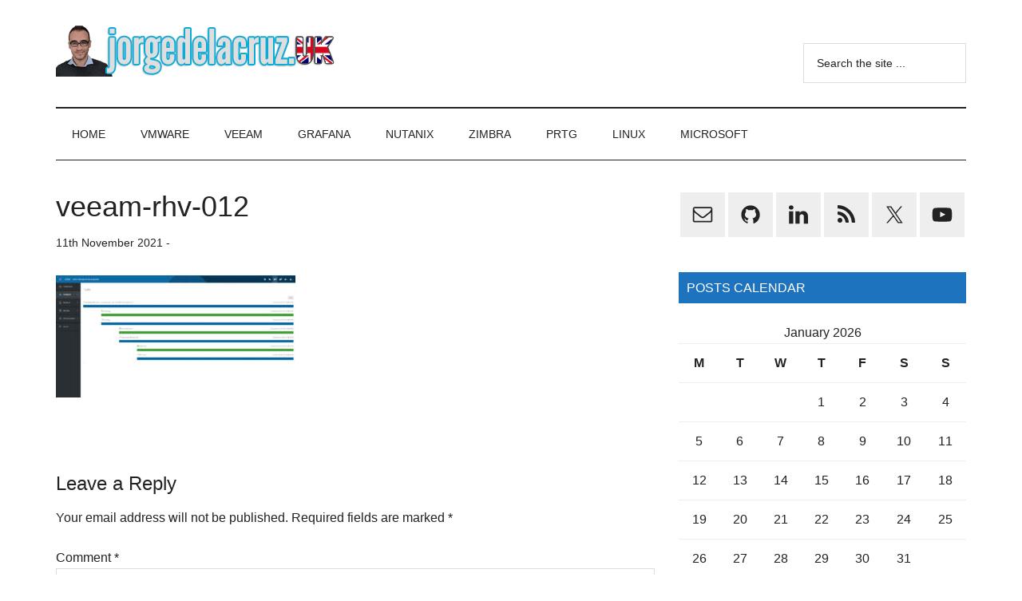

--- FILE ---
content_type: text/html; charset=UTF-8
request_url: https://jorgedelacruz.uk/2021/11/11/veeam-veeam-backup-for-red-hat-virtualization-quick-overview-download-deploy-and-configuration/veeam-rhv-012/
body_size: 13835
content:
<!DOCTYPE html>
<html lang="en-GB">
<head ><style>img.lazy{min-height:1px}</style><link href="https://jorgedelacruz.uk/wp-content/plugins/w3-total-cache/pub/js/lazyload.min.js" as="script">
<meta charset="UTF-8" />
<meta name="viewport" content="width=device-width, initial-scale=1" />
<meta name='robots' content='index, follow, max-image-preview:large, max-snippet:-1, max-video-preview:-1' />

	<!-- This site is optimized with the Yoast SEO plugin v26.8 - https://yoast.com/product/yoast-seo-wordpress/ -->
	<title>veeam-rhv-012 - The Blog of Jorge de la Cruz</title>
	<link rel="canonical" href="https://jorgedelacruz.uk/2021/11/11/veeam-veeam-backup-for-red-hat-virtualization-quick-overview-download-deploy-and-configuration/veeam-rhv-012/" />
	<meta property="og:locale" content="en_GB" />
	<meta property="og:type" content="article" />
	<meta property="og:title" content="veeam-rhv-012 - The Blog of Jorge de la Cruz" />
	<meta property="og:url" content="https://jorgedelacruz.uk/2021/11/11/veeam-veeam-backup-for-red-hat-virtualization-quick-overview-download-deploy-and-configuration/veeam-rhv-012/" />
	<meta property="og:site_name" content="The Blog of Jorge de la Cruz" />
	<meta property="og:image" content="https://jorgedelacruz.uk/2021/11/11/veeam-veeam-backup-for-red-hat-virtualization-quick-overview-download-deploy-and-configuration/veeam-rhv-012" />
	<meta property="og:image:width" content="1148" />
	<meta property="og:image:height" content="586" />
	<meta property="og:image:type" content="image/jpeg" />
	<meta name="twitter:card" content="summary_large_image" />
	<script type="application/ld+json" class="yoast-schema-graph">{"@context":"https://schema.org","@graph":[{"@type":"WebPage","@id":"https://jorgedelacruz.uk/2021/11/11/veeam-veeam-backup-for-red-hat-virtualization-quick-overview-download-deploy-and-configuration/veeam-rhv-012/","url":"https://jorgedelacruz.uk/2021/11/11/veeam-veeam-backup-for-red-hat-virtualization-quick-overview-download-deploy-and-configuration/veeam-rhv-012/","name":"veeam-rhv-012 - The Blog of Jorge de la Cruz","isPartOf":{"@id":"https://jorgedelacruz.uk/#website"},"primaryImageOfPage":{"@id":"https://jorgedelacruz.uk/2021/11/11/veeam-veeam-backup-for-red-hat-virtualization-quick-overview-download-deploy-and-configuration/veeam-rhv-012/#primaryimage"},"image":{"@id":"https://jorgedelacruz.uk/2021/11/11/veeam-veeam-backup-for-red-hat-virtualization-quick-overview-download-deploy-and-configuration/veeam-rhv-012/#primaryimage"},"thumbnailUrl":"https://jorgedelacruz.uk/wp-content/uploads/2021/11/veeam-rhv-012.jpg","datePublished":"2021-11-11T12:11:01+00:00","breadcrumb":{"@id":"https://jorgedelacruz.uk/2021/11/11/veeam-veeam-backup-for-red-hat-virtualization-quick-overview-download-deploy-and-configuration/veeam-rhv-012/#breadcrumb"},"inLanguage":"en-GB","potentialAction":[{"@type":"ReadAction","target":["https://jorgedelacruz.uk/2021/11/11/veeam-veeam-backup-for-red-hat-virtualization-quick-overview-download-deploy-and-configuration/veeam-rhv-012/"]}]},{"@type":"ImageObject","inLanguage":"en-GB","@id":"https://jorgedelacruz.uk/2021/11/11/veeam-veeam-backup-for-red-hat-virtualization-quick-overview-download-deploy-and-configuration/veeam-rhv-012/#primaryimage","url":"https://jorgedelacruz.uk/wp-content/uploads/2021/11/veeam-rhv-012.jpg","contentUrl":"https://jorgedelacruz.uk/wp-content/uploads/2021/11/veeam-rhv-012.jpg","width":1148,"height":586},{"@type":"BreadcrumbList","@id":"https://jorgedelacruz.uk/2021/11/11/veeam-veeam-backup-for-red-hat-virtualization-quick-overview-download-deploy-and-configuration/veeam-rhv-012/#breadcrumb","itemListElement":[{"@type":"ListItem","position":1,"name":"Home","item":"https://jorgedelacruz.uk/"},{"@type":"ListItem","position":2,"name":"Veeam: Veeam Backup for Red Hat Virtualization &#8211; Quick Overview, Download, Deploy, and Configuration","item":"https://jorgedelacruz.uk/2021/11/11/veeam-veeam-backup-for-red-hat-virtualization-quick-overview-download-deploy-and-configuration/"},{"@type":"ListItem","position":3,"name":"veeam-rhv-012"}]},{"@type":"WebSite","@id":"https://jorgedelacruz.uk/#website","url":"https://jorgedelacruz.uk/","name":"The Blog of Jorge de la Cruz","description":"Everything about VMware, Veeam, InfluxData, Grafana, Zimbra, etc.","publisher":{"@id":"https://jorgedelacruz.uk/#organization"},"potentialAction":[{"@type":"SearchAction","target":{"@type":"EntryPoint","urlTemplate":"https://jorgedelacruz.uk/?s={search_term_string}"},"query-input":{"@type":"PropertyValueSpecification","valueRequired":true,"valueName":"search_term_string"}}],"inLanguage":"en-GB"},{"@type":"Organization","@id":"https://jorgedelacruz.uk/#organization","name":"The Blog of Jorge de la Cruz","url":"https://jorgedelacruz.uk/","logo":{"@type":"ImageObject","inLanguage":"en-GB","@id":"https://jorgedelacruz.uk/#/schema/logo/image/","url":"https://jorgedelacruz.uk/wp-content/uploads/2018/06/jorgeukbanner4.png","contentUrl":"https://jorgedelacruz.uk/wp-content/uploads/2018/06/jorgeukbanner4.png","width":354,"height":66,"caption":"The Blog of Jorge de la Cruz"},"image":{"@id":"https://jorgedelacruz.uk/#/schema/logo/image/"}}]}</script>
	<!-- / Yoast SEO plugin. -->


<link rel='dns-prefetch' href='//stats.wp.com' />
<link rel='dns-prefetch' href='//www.jorgedelacruz.uk' />
<link rel='dns-prefetch' href='//www.googletagmanager.com' />
<link rel="alternate" type="application/rss+xml" title="The Blog of Jorge de la Cruz &raquo; Feed" href="https://jorgedelacruz.uk/feed/" />
<link rel="alternate" type="application/rss+xml" title="The Blog of Jorge de la Cruz &raquo; Comments Feed" href="https://jorgedelacruz.uk/comments/feed/" />
<link rel="alternate" type="application/rss+xml" title="The Blog of Jorge de la Cruz &raquo; veeam-rhv-012 Comments Feed" href="https://jorgedelacruz.uk/2021/11/11/veeam-veeam-backup-for-red-hat-virtualization-quick-overview-download-deploy-and-configuration/veeam-rhv-012/feed/" />
<link rel="alternate" title="oEmbed (JSON)" type="application/json+oembed" href="https://jorgedelacruz.uk/wp-json/oembed/1.0/embed?url=https%3A%2F%2Fjorgedelacruz.uk%2F2021%2F11%2F11%2Fveeam-veeam-backup-for-red-hat-virtualization-quick-overview-download-deploy-and-configuration%2Fveeam-rhv-012%2F" />
<link rel="alternate" title="oEmbed (XML)" type="text/xml+oembed" href="https://jorgedelacruz.uk/wp-json/oembed/1.0/embed?url=https%3A%2F%2Fjorgedelacruz.uk%2F2021%2F11%2F11%2Fveeam-veeam-backup-for-red-hat-virtualization-quick-overview-download-deploy-and-configuration%2Fveeam-rhv-012%2F&#038;format=xml" />
<style id='wp-img-auto-sizes-contain-inline-css'>
img:is([sizes=auto i],[sizes^="auto," i]){contain-intrinsic-size:3000px 1500px}
/*# sourceURL=wp-img-auto-sizes-contain-inline-css */
</style>
<link rel='stylesheet' id='genesis-blocks-style-css-css' href='https://jorgedelacruz.uk/wp-content/plugins/genesis-blocks/dist/style-blocks.build.css?ver=1765546904' media='all' />
<link rel='stylesheet' id='magazine-pro-css' href='https://jorgedelacruz.uk/wp-content/themes/magazine-pro/style.css?ver=3.7.0' media='all' />
<style id='magazine-pro-inline-css'>


		button:focus,
		button:hover,
		input[type="button"]:focus,
		input[type="button"]:hover,
		input[type="reset"]:focus,
		input[type="reset"]:hover,
		input[type="submit"]:focus,
		input[type="submit"]:hover,
		.archive-pagination li a:focus,
		.archive-pagination li a:hover,
		.archive-pagination li.active a,
		.button:focus,
		.button:hover,
		.entry-content .button:focus,
		.entry-content .button:hover,
		.sidebar .tagcloud a:focus,
		.sidebar .tagcloud a:hover,
		.sidebar .widget a.button:focus,
		.sidebar .widget a.button:hover,
		.site-container div.wpforms-container-full .wpforms-form input[type="submit"]:focus,
		.site-container div.wpforms-container-full .wpforms-form input[type="submit"]:hover,
		.site-container div.wpforms-container-full .wpforms-form button[type="submit"]:focus,
		.site-container div.wpforms-container-full .wpforms-form button[type="submit"]:hover,
		.widget-area .enews-widget input[type="submit"] {
			background-color: #1e73be;
			color: #ffffff;
		}

		

		a,
		.entry-title a:focus,
		.entry-title a:hover,
		.nav-secondary .genesis-nav-menu a:focus,
		.nav-secondary .genesis-nav-menu a:hover,
		.nav-secondary .genesis-nav-menu .current-menu-item > a,
		.nav-secondary .genesis-nav-menu .sub-menu .current-menu-item > a:focus,
		.nav-secondary .genesis-nav-menu .sub-menu .current-menu-item > a:hover {
			color: #1e73be;
		}
		
		.custom-logo-link,
		.wp-custom-logo .title-area {
			max-width: 380px;
		}

		.wp-custom-logo .header-widget-area {
			max-width: calc(99% - 380px);
		}
		
/*# sourceURL=magazine-pro-inline-css */
</style>
<style id='wp-emoji-styles-inline-css'>

	img.wp-smiley, img.emoji {
		display: inline !important;
		border: none !important;
		box-shadow: none !important;
		height: 1em !important;
		width: 1em !important;
		margin: 0 0.07em !important;
		vertical-align: -0.1em !important;
		background: none !important;
		padding: 0 !important;
	}
/*# sourceURL=wp-emoji-styles-inline-css */
</style>
<style id='wp-block-library-inline-css'>
:root{--wp-block-synced-color:#7a00df;--wp-block-synced-color--rgb:122,0,223;--wp-bound-block-color:var(--wp-block-synced-color);--wp-editor-canvas-background:#ddd;--wp-admin-theme-color:#007cba;--wp-admin-theme-color--rgb:0,124,186;--wp-admin-theme-color-darker-10:#006ba1;--wp-admin-theme-color-darker-10--rgb:0,107,160.5;--wp-admin-theme-color-darker-20:#005a87;--wp-admin-theme-color-darker-20--rgb:0,90,135;--wp-admin-border-width-focus:2px}@media (min-resolution:192dpi){:root{--wp-admin-border-width-focus:1.5px}}.wp-element-button{cursor:pointer}:root .has-very-light-gray-background-color{background-color:#eee}:root .has-very-dark-gray-background-color{background-color:#313131}:root .has-very-light-gray-color{color:#eee}:root .has-very-dark-gray-color{color:#313131}:root .has-vivid-green-cyan-to-vivid-cyan-blue-gradient-background{background:linear-gradient(135deg,#00d084,#0693e3)}:root .has-purple-crush-gradient-background{background:linear-gradient(135deg,#34e2e4,#4721fb 50%,#ab1dfe)}:root .has-hazy-dawn-gradient-background{background:linear-gradient(135deg,#faaca8,#dad0ec)}:root .has-subdued-olive-gradient-background{background:linear-gradient(135deg,#fafae1,#67a671)}:root .has-atomic-cream-gradient-background{background:linear-gradient(135deg,#fdd79a,#004a59)}:root .has-nightshade-gradient-background{background:linear-gradient(135deg,#330968,#31cdcf)}:root .has-midnight-gradient-background{background:linear-gradient(135deg,#020381,#2874fc)}:root{--wp--preset--font-size--normal:16px;--wp--preset--font-size--huge:42px}.has-regular-font-size{font-size:1em}.has-larger-font-size{font-size:2.625em}.has-normal-font-size{font-size:var(--wp--preset--font-size--normal)}.has-huge-font-size{font-size:var(--wp--preset--font-size--huge)}.has-text-align-center{text-align:center}.has-text-align-left{text-align:left}.has-text-align-right{text-align:right}.has-fit-text{white-space:nowrap!important}#end-resizable-editor-section{display:none}.aligncenter{clear:both}.items-justified-left{justify-content:flex-start}.items-justified-center{justify-content:center}.items-justified-right{justify-content:flex-end}.items-justified-space-between{justify-content:space-between}.screen-reader-text{border:0;clip-path:inset(50%);height:1px;margin:-1px;overflow:hidden;padding:0;position:absolute;width:1px;word-wrap:normal!important}.screen-reader-text:focus{background-color:#ddd;clip-path:none;color:#444;display:block;font-size:1em;height:auto;left:5px;line-height:normal;padding:15px 23px 14px;text-decoration:none;top:5px;width:auto;z-index:100000}html :where(.has-border-color){border-style:solid}html :where([style*=border-top-color]){border-top-style:solid}html :where([style*=border-right-color]){border-right-style:solid}html :where([style*=border-bottom-color]){border-bottom-style:solid}html :where([style*=border-left-color]){border-left-style:solid}html :where([style*=border-width]){border-style:solid}html :where([style*=border-top-width]){border-top-style:solid}html :where([style*=border-right-width]){border-right-style:solid}html :where([style*=border-bottom-width]){border-bottom-style:solid}html :where([style*=border-left-width]){border-left-style:solid}html :where(img[class*=wp-image-]){height:auto;max-width:100%}:where(figure){margin:0 0 1em}html :where(.is-position-sticky){--wp-admin--admin-bar--position-offset:var(--wp-admin--admin-bar--height,0px)}@media screen and (max-width:600px){html :where(.is-position-sticky){--wp-admin--admin-bar--position-offset:0px}}

/*# sourceURL=wp-block-library-inline-css */
</style><style id='global-styles-inline-css'>
:root{--wp--preset--aspect-ratio--square: 1;--wp--preset--aspect-ratio--4-3: 4/3;--wp--preset--aspect-ratio--3-4: 3/4;--wp--preset--aspect-ratio--3-2: 3/2;--wp--preset--aspect-ratio--2-3: 2/3;--wp--preset--aspect-ratio--16-9: 16/9;--wp--preset--aspect-ratio--9-16: 9/16;--wp--preset--color--black: #000000;--wp--preset--color--cyan-bluish-gray: #abb8c3;--wp--preset--color--white: #ffffff;--wp--preset--color--pale-pink: #f78da7;--wp--preset--color--vivid-red: #cf2e2e;--wp--preset--color--luminous-vivid-orange: #ff6900;--wp--preset--color--luminous-vivid-amber: #fcb900;--wp--preset--color--light-green-cyan: #7bdcb5;--wp--preset--color--vivid-green-cyan: #00d084;--wp--preset--color--pale-cyan-blue: #8ed1fc;--wp--preset--color--vivid-cyan-blue: #0693e3;--wp--preset--color--vivid-purple: #9b51e0;--wp--preset--color--theme-primary: #1e73be;--wp--preset--color--theme-secondary: #1e73be;--wp--preset--gradient--vivid-cyan-blue-to-vivid-purple: linear-gradient(135deg,rgb(6,147,227) 0%,rgb(155,81,224) 100%);--wp--preset--gradient--light-green-cyan-to-vivid-green-cyan: linear-gradient(135deg,rgb(122,220,180) 0%,rgb(0,208,130) 100%);--wp--preset--gradient--luminous-vivid-amber-to-luminous-vivid-orange: linear-gradient(135deg,rgb(252,185,0) 0%,rgb(255,105,0) 100%);--wp--preset--gradient--luminous-vivid-orange-to-vivid-red: linear-gradient(135deg,rgb(255,105,0) 0%,rgb(207,46,46) 100%);--wp--preset--gradient--very-light-gray-to-cyan-bluish-gray: linear-gradient(135deg,rgb(238,238,238) 0%,rgb(169,184,195) 100%);--wp--preset--gradient--cool-to-warm-spectrum: linear-gradient(135deg,rgb(74,234,220) 0%,rgb(151,120,209) 20%,rgb(207,42,186) 40%,rgb(238,44,130) 60%,rgb(251,105,98) 80%,rgb(254,248,76) 100%);--wp--preset--gradient--blush-light-purple: linear-gradient(135deg,rgb(255,206,236) 0%,rgb(152,150,240) 100%);--wp--preset--gradient--blush-bordeaux: linear-gradient(135deg,rgb(254,205,165) 0%,rgb(254,45,45) 50%,rgb(107,0,62) 100%);--wp--preset--gradient--luminous-dusk: linear-gradient(135deg,rgb(255,203,112) 0%,rgb(199,81,192) 50%,rgb(65,88,208) 100%);--wp--preset--gradient--pale-ocean: linear-gradient(135deg,rgb(255,245,203) 0%,rgb(182,227,212) 50%,rgb(51,167,181) 100%);--wp--preset--gradient--electric-grass: linear-gradient(135deg,rgb(202,248,128) 0%,rgb(113,206,126) 100%);--wp--preset--gradient--midnight: linear-gradient(135deg,rgb(2,3,129) 0%,rgb(40,116,252) 100%);--wp--preset--font-size--small: 12px;--wp--preset--font-size--medium: 20px;--wp--preset--font-size--large: 20px;--wp--preset--font-size--x-large: 42px;--wp--preset--font-size--normal: 16px;--wp--preset--font-size--larger: 24px;--wp--preset--spacing--20: 0.44rem;--wp--preset--spacing--30: 0.67rem;--wp--preset--spacing--40: 1rem;--wp--preset--spacing--50: 1.5rem;--wp--preset--spacing--60: 2.25rem;--wp--preset--spacing--70: 3.38rem;--wp--preset--spacing--80: 5.06rem;--wp--preset--shadow--natural: 6px 6px 9px rgba(0, 0, 0, 0.2);--wp--preset--shadow--deep: 12px 12px 50px rgba(0, 0, 0, 0.4);--wp--preset--shadow--sharp: 6px 6px 0px rgba(0, 0, 0, 0.2);--wp--preset--shadow--outlined: 6px 6px 0px -3px rgb(255, 255, 255), 6px 6px rgb(0, 0, 0);--wp--preset--shadow--crisp: 6px 6px 0px rgb(0, 0, 0);}:where(.is-layout-flex){gap: 0.5em;}:where(.is-layout-grid){gap: 0.5em;}body .is-layout-flex{display: flex;}.is-layout-flex{flex-wrap: wrap;align-items: center;}.is-layout-flex > :is(*, div){margin: 0;}body .is-layout-grid{display: grid;}.is-layout-grid > :is(*, div){margin: 0;}:where(.wp-block-columns.is-layout-flex){gap: 2em;}:where(.wp-block-columns.is-layout-grid){gap: 2em;}:where(.wp-block-post-template.is-layout-flex){gap: 1.25em;}:where(.wp-block-post-template.is-layout-grid){gap: 1.25em;}.has-black-color{color: var(--wp--preset--color--black) !important;}.has-cyan-bluish-gray-color{color: var(--wp--preset--color--cyan-bluish-gray) !important;}.has-white-color{color: var(--wp--preset--color--white) !important;}.has-pale-pink-color{color: var(--wp--preset--color--pale-pink) !important;}.has-vivid-red-color{color: var(--wp--preset--color--vivid-red) !important;}.has-luminous-vivid-orange-color{color: var(--wp--preset--color--luminous-vivid-orange) !important;}.has-luminous-vivid-amber-color{color: var(--wp--preset--color--luminous-vivid-amber) !important;}.has-light-green-cyan-color{color: var(--wp--preset--color--light-green-cyan) !important;}.has-vivid-green-cyan-color{color: var(--wp--preset--color--vivid-green-cyan) !important;}.has-pale-cyan-blue-color{color: var(--wp--preset--color--pale-cyan-blue) !important;}.has-vivid-cyan-blue-color{color: var(--wp--preset--color--vivid-cyan-blue) !important;}.has-vivid-purple-color{color: var(--wp--preset--color--vivid-purple) !important;}.has-black-background-color{background-color: var(--wp--preset--color--black) !important;}.has-cyan-bluish-gray-background-color{background-color: var(--wp--preset--color--cyan-bluish-gray) !important;}.has-white-background-color{background-color: var(--wp--preset--color--white) !important;}.has-pale-pink-background-color{background-color: var(--wp--preset--color--pale-pink) !important;}.has-vivid-red-background-color{background-color: var(--wp--preset--color--vivid-red) !important;}.has-luminous-vivid-orange-background-color{background-color: var(--wp--preset--color--luminous-vivid-orange) !important;}.has-luminous-vivid-amber-background-color{background-color: var(--wp--preset--color--luminous-vivid-amber) !important;}.has-light-green-cyan-background-color{background-color: var(--wp--preset--color--light-green-cyan) !important;}.has-vivid-green-cyan-background-color{background-color: var(--wp--preset--color--vivid-green-cyan) !important;}.has-pale-cyan-blue-background-color{background-color: var(--wp--preset--color--pale-cyan-blue) !important;}.has-vivid-cyan-blue-background-color{background-color: var(--wp--preset--color--vivid-cyan-blue) !important;}.has-vivid-purple-background-color{background-color: var(--wp--preset--color--vivid-purple) !important;}.has-black-border-color{border-color: var(--wp--preset--color--black) !important;}.has-cyan-bluish-gray-border-color{border-color: var(--wp--preset--color--cyan-bluish-gray) !important;}.has-white-border-color{border-color: var(--wp--preset--color--white) !important;}.has-pale-pink-border-color{border-color: var(--wp--preset--color--pale-pink) !important;}.has-vivid-red-border-color{border-color: var(--wp--preset--color--vivid-red) !important;}.has-luminous-vivid-orange-border-color{border-color: var(--wp--preset--color--luminous-vivid-orange) !important;}.has-luminous-vivid-amber-border-color{border-color: var(--wp--preset--color--luminous-vivid-amber) !important;}.has-light-green-cyan-border-color{border-color: var(--wp--preset--color--light-green-cyan) !important;}.has-vivid-green-cyan-border-color{border-color: var(--wp--preset--color--vivid-green-cyan) !important;}.has-pale-cyan-blue-border-color{border-color: var(--wp--preset--color--pale-cyan-blue) !important;}.has-vivid-cyan-blue-border-color{border-color: var(--wp--preset--color--vivid-cyan-blue) !important;}.has-vivid-purple-border-color{border-color: var(--wp--preset--color--vivid-purple) !important;}.has-vivid-cyan-blue-to-vivid-purple-gradient-background{background: var(--wp--preset--gradient--vivid-cyan-blue-to-vivid-purple) !important;}.has-light-green-cyan-to-vivid-green-cyan-gradient-background{background: var(--wp--preset--gradient--light-green-cyan-to-vivid-green-cyan) !important;}.has-luminous-vivid-amber-to-luminous-vivid-orange-gradient-background{background: var(--wp--preset--gradient--luminous-vivid-amber-to-luminous-vivid-orange) !important;}.has-luminous-vivid-orange-to-vivid-red-gradient-background{background: var(--wp--preset--gradient--luminous-vivid-orange-to-vivid-red) !important;}.has-very-light-gray-to-cyan-bluish-gray-gradient-background{background: var(--wp--preset--gradient--very-light-gray-to-cyan-bluish-gray) !important;}.has-cool-to-warm-spectrum-gradient-background{background: var(--wp--preset--gradient--cool-to-warm-spectrum) !important;}.has-blush-light-purple-gradient-background{background: var(--wp--preset--gradient--blush-light-purple) !important;}.has-blush-bordeaux-gradient-background{background: var(--wp--preset--gradient--blush-bordeaux) !important;}.has-luminous-dusk-gradient-background{background: var(--wp--preset--gradient--luminous-dusk) !important;}.has-pale-ocean-gradient-background{background: var(--wp--preset--gradient--pale-ocean) !important;}.has-electric-grass-gradient-background{background: var(--wp--preset--gradient--electric-grass) !important;}.has-midnight-gradient-background{background: var(--wp--preset--gradient--midnight) !important;}.has-small-font-size{font-size: var(--wp--preset--font-size--small) !important;}.has-medium-font-size{font-size: var(--wp--preset--font-size--medium) !important;}.has-large-font-size{font-size: var(--wp--preset--font-size--large) !important;}.has-x-large-font-size{font-size: var(--wp--preset--font-size--x-large) !important;}
/*# sourceURL=global-styles-inline-css */
</style>

<style id='classic-theme-styles-inline-css'>
/*! This file is auto-generated */
.wp-block-button__link{color:#fff;background-color:#32373c;border-radius:9999px;box-shadow:none;text-decoration:none;padding:calc(.667em + 2px) calc(1.333em + 2px);font-size:1.125em}.wp-block-file__button{background:#32373c;color:#fff;text-decoration:none}
/*# sourceURL=/wp-includes/css/classic-themes.min.css */
</style>
<link rel='stylesheet' id='dashicons-css' href='https://jorgedelacruz.uk/wp-includes/css/dashicons.min.css?ver=6.9' media='all' />
<link rel='stylesheet' id='magazine-pro-fonts-css' href='https://www.jorgedelacruz.uk/wp-content/css.css?family=Roboto%3A300%2C400%7CRaleway%3A400%2C500%2C900&#038;ver=3.7.0' media='all' />
<link rel='stylesheet' id='magazine-pro-gutenberg-css' href='https://jorgedelacruz.uk/wp-content/themes/magazine-pro/lib/gutenberg/front-end.css?ver=3.7.0' media='all' />
<style id='magazine-pro-gutenberg-inline-css'>
.gb-block-post-grid .gb-block-post-grid-more-link:hover,
.gb-block-post-grid header .gb-block-post-grid-title a:hover {
	color: #1e73be;
}

.button-more-link.gb-block-post-grid .gb-block-post-grid-more-link:hover,
.gb-block-post-grid .is-grid .gb-block-post-grid-image a .gb-block-post-grid-date,
.site-container .wp-block-button .wp-block-button__link {
	background-color: #1e73be;
	color: #ffffff;
}

.button-more-link.gb-block-post-grid .gb-block-post-grid-more-link:hover,
.wp-block-button .wp-block-button__link:not(.has-background),
.wp-block-button .wp-block-button__link:not(.has-background):focus,
.wp-block-button .wp-block-button__link:not(.has-background):hover {
	color: #ffffff;
}

.site-container .wp-block-button.is-style-outline .wp-block-button__link {
	color: #1e73be;
}

.site-container .wp-block-button.is-style-outline .wp-block-button__link:focus,
.site-container .wp-block-button.is-style-outline .wp-block-button__link:hover {
	color: #4196e1;
}

.site-container .wp-block-pullquote.is-style-solid-color {
	background-color: #1e73be;
}		.site-container .has-small-font-size {
			font-size: 12px;
		}		.site-container .has-normal-font-size {
			font-size: 16px;
		}		.site-container .has-large-font-size {
			font-size: 20px;
		}		.site-container .has-larger-font-size {
			font-size: 24px;
		}		.site-container .has-theme-primary-color,
		.site-container .wp-block-button .wp-block-button__link.has-theme-primary-color,
		.site-container .wp-block-button.is-style-outline .wp-block-button__link.has-theme-primary-color {
			color: #1e73be;
		}
		.site-container .has-theme-primary-background-color,
		.site-container .wp-block-button .wp-block-button__link.has-theme-primary-background-color,
		.site-container .wp-block-pullquote.is-style-solid-color.has-theme-primary-background-color {
			background-color: #1e73be;
		}		.site-container .has-theme-secondary-color,
		.site-container .wp-block-button .wp-block-button__link.has-theme-secondary-color,
		.site-container .wp-block-button.is-style-outline .wp-block-button__link.has-theme-secondary-color {
			color: #1e73be;
		}
		.site-container .has-theme-secondary-background-color,
		.site-container .wp-block-button .wp-block-button__link.has-theme-secondary-background-color,
		.site-container .wp-block-pullquote.is-style-solid-color.has-theme-secondary-background-color {
			background-color: #1e73be;
		}
/*# sourceURL=magazine-pro-gutenberg-inline-css */
</style>
<link rel='stylesheet' id='simple-social-icons-font-css' href='https://jorgedelacruz.uk/wp-content/plugins/simple-social-icons/css/style.css?ver=4.0.0' media='all' />
<script src="https://jorgedelacruz.uk/wp-includes/js/jquery/jquery.min.js?ver=3.7.1" id="jquery-core-js"></script>
<script src="https://jorgedelacruz.uk/wp-includes/js/jquery/jquery-migrate.min.js?ver=3.4.1" id="jquery-migrate-js"></script>
<link rel="EditURI" type="application/rsd+xml" title="RSD" href="https://jorgedelacruz.uk/xmlrpc.php?rsd" />
<meta name="generator" content="WordPress 6.9" />
<link rel='shortlink' href='https://jorgedelacruz.uk/?p=3587' />
<meta name="generator" content="Site Kit by Google 1.168.0" />	<style>img#wpstats{display:none}</style>
		<link rel="pingback" href="https://jorgedelacruz.uk/xmlrpc.php" />
<link rel="icon" href="https://jorgedelacruz.uk/wp-content/uploads/2021/05/cropped-512x51223-1-32x32.png" sizes="32x32" />
<link rel="icon" href="https://jorgedelacruz.uk/wp-content/uploads/2021/05/cropped-512x51223-1-192x192.png" sizes="192x192" />
<link rel="apple-touch-icon" href="https://jorgedelacruz.uk/wp-content/uploads/2021/05/cropped-512x51223-1-180x180.png" />
<meta name="msapplication-TileImage" content="https://jorgedelacruz.uk/wp-content/uploads/2021/05/cropped-512x51223-1-270x270.png" />
</head>
<body class="attachment wp-singular attachment-template-default single single-attachment postid-3587 attachmentid-3587 attachment-jpeg wp-custom-logo wp-embed-responsive wp-theme-genesis wp-child-theme-magazine-pro content-sidebar genesis-breadcrumbs-hidden genesis-footer-widgets-hidden"><div class="site-container"><ul class="genesis-skip-link"><li><a href="#genesis-content" class="screen-reader-shortcut"> Skip to main content</a></li><li><a href="#genesis-nav-secondary" class="screen-reader-shortcut"> Skip to secondary menu</a></li><li><a href="#genesis-sidebar-primary" class="screen-reader-shortcut"> Skip to primary sidebar</a></li></ul><header class="site-header"><div class="wrap"><div class="title-area"><a href="https://jorgedelacruz.uk/" class="custom-logo-link" rel="home"><img width="354" height="66" src="data:image/svg+xml,%3Csvg%20xmlns='http://www.w3.org/2000/svg'%20viewBox='0%200%20354%2066'%3E%3C/svg%3E" data-src="https://jorgedelacruz.uk/wp-content/uploads/2018/06/jorgeukbanner4.png" class="custom-logo lazy" alt="The Blog of Jorge de la Cruz" decoding="async" data-srcset="https://jorgedelacruz.uk/wp-content/uploads/2018/06/jorgeukbanner4.png 354w, https://jorgedelacruz.uk/wp-content/uploads/2018/06/jorgeukbanner4-300x56.png 300w" data-sizes="(max-width: 354px) 100vw, 354px" /></a><p class="site-title">The Blog of Jorge de la Cruz</p><p class="site-description">Everything about VMware, Veeam, InfluxData, Grafana, Zimbra, etc.</p></div><div class="widget-area header-widget-area"><section id="search-8" class="widget widget_search"><div class="widget-wrap"><form class="search-form" method="get" action="https://jorgedelacruz.uk/" role="search"><label class="search-form-label screen-reader-text" for="searchform-1">Search the site ...</label><input class="search-form-input" type="search" name="s" id="searchform-1" placeholder="Search the site ..."><input class="search-form-submit" type="submit" value="Search"><meta content="https://jorgedelacruz.uk/?s={s}"></form></div></section>
</div></div></header><nav class="nav-secondary" aria-label="Secondary" id="genesis-nav-secondary"><div class="wrap"><ul id="menu-home" class="menu genesis-nav-menu menu-secondary js-superfish"><li id="menu-item-10" class="menu-item menu-item-type-custom menu-item-object-custom menu-item-home menu-item-10"><a href="https://jorgedelacruz.uk/"><span >Home</span></a></li>
<li id="menu-item-18" class="menu-item menu-item-type-taxonomy menu-item-object-category menu-item-18"><a href="https://jorgedelacruz.uk/category/vmware/"><span >VMWARE</span></a></li>
<li id="menu-item-17" class="menu-item menu-item-type-taxonomy menu-item-object-category menu-item-has-children menu-item-17"><a href="https://jorgedelacruz.uk/category/veeam/"><span >VEEAM</span></a>
<ul class="sub-menu">
	<li id="menu-item-3706" class="menu-item menu-item-type-post_type menu-item-object-page menu-item-3706"><a href="https://jorgedelacruz.uk/veeam-content-portfolio-2021/"><span >Veeam Content Recap 2021</span></a></li>
	<li id="menu-item-3461" class="menu-item menu-item-type-custom menu-item-object-custom menu-item-has-children menu-item-3461"><a href="#"><span >Veeam v11a</span></a>
	<ul class="sub-menu">
		<li id="menu-item-3460" class="menu-item menu-item-type-custom menu-item-object-custom menu-item-3460"><a href="https://jorgedelacruz.uk/2021/09/29/veeam-whats-new-in-veeam-backup-and-replication-v11a/"><span >Veeam Backup and Replication v11a</span></a></li>
	</ul>
</li>
	<li id="menu-item-3484" class="menu-item menu-item-type-custom menu-item-object-custom menu-item-has-children menu-item-3484"><a href="#"><span >Veeam Backup for AWS</span></a>
	<ul class="sub-menu">
		<li id="menu-item-3485" class="menu-item menu-item-type-post_type menu-item-object-post menu-item-3485"><a href="https://jorgedelacruz.uk/2021/10/05/veeam-veeam-backup-for-aws-v4-is-ga-introducing-data-protection-for-aws-efs-amazon-s3-glacier-and-deep-archive-support-increased-security-with-kms-integration-and-more/"><span >Veeam Backup for AWS v4</span></a></li>
	</ul>
</li>
	<li id="menu-item-3505" class="menu-item menu-item-type-custom menu-item-object-custom menu-item-has-children menu-item-3505"><a href="#"><span >Veeam Backup for Azure</span></a>
	<ul class="sub-menu">
		<li id="menu-item-3506" class="menu-item menu-item-type-post_type menu-item-object-post menu-item-3506"><a href="https://jorgedelacruz.uk/2021/10/07/veeam-veeam-backup-for-azure-v3-is-ga-introducing-data-protection-for-azure-sql-azure-archive-storage-support-increased-security-with-azure-key-vault-integration-and-more/"><span >Veeam Backup for Azure v3</span></a></li>
	</ul>
</li>
	<li id="menu-item-3164" class="menu-item menu-item-type-custom menu-item-object-custom menu-item-has-children menu-item-3164"><a href="https://jorgedelacruz.uk/tag/veeamon-2021/"><span >VeeamON 2021</span></a>
	<ul class="sub-menu">
		<li id="menu-item-3187" class="menu-item menu-item-type-post_type menu-item-object-post menu-item-3187"><a href="https://jorgedelacruz.uk/2021/05/28/veeam-veeam-announces-support-for-red-hat-enterprise-virtualization-rhev-kvm/"><span >Veeam Announces Support for Red Hat Enterprise Virtualization (RHEV/KVM)</span></a></li>
		<li id="menu-item-3188" class="menu-item menu-item-type-post_type menu-item-object-post menu-item-3188"><a href="https://jorgedelacruz.uk/2021/05/27/veeam-veeam-announces-enhancements-for-new-versions-of-veeam-backup-for-aws-v4-azure-v3-gvp-v2/"><span >Veeam announces enhancements for new versions of Veeam Backup for AWS v4/Azure v3/GVP v2</span></a></li>
		<li id="menu-item-3165" class="menu-item menu-item-type-post_type menu-item-object-post menu-item-3165"><a href="https://jorgedelacruz.uk/2021/05/26/veeam-announces-veeam-backup-for-microsoft-office-365-v6-self-service-portal-and-native-integration-with-azure-archive-and-aws-s3-glacier/"><span >VBO v6 – Self-Service Portal and Native Integration with Azure Archive and AWS S3 Glacier</span></a></li>
	</ul>
</li>
</ul>
</li>
<li id="menu-item-3035" class="menu-item menu-item-type-custom menu-item-object-custom menu-item-has-children menu-item-3035"><a href="https://jorgedelacruz.uk/tag/grafana"><span >Grafana</span></a>
<ul class="sub-menu">
	<li id="menu-item-3037" class="menu-item menu-item-type-post_type menu-item-object-post menu-item-3037"><a href="https://jorgedelacruz.uk/2021/04/14/looking-for-the-perfect-dashboard-influxdb-telegraf-and-grafana-part-i-installing-influxdb-telegraf-and-grafana-on-ubuntu-20-04-lts/"><span >Part I (Installing InfluxDB, Telegraf and Grafana on Ubuntu 20.04 LTS)</span></a></li>
	<li id="menu-item-3054" class="menu-item menu-item-type-post_type menu-item-object-post menu-item-3054"><a href="https://jorgedelacruz.uk/2017/07/26/looking-perfect-dashboard-influxdb-telegraf-grafana-part-viii-monitoring-veeam-using-veeam-enterprise-manager/"><span >Part VIII (Monitoring Veeam using Veeam Enterprise Manager)</span></a></li>
	<li id="menu-item-3047" class="menu-item menu-item-type-post_type menu-item-object-post menu-item-3047"><a href="https://jorgedelacruz.uk/2018/10/01/looking-for-the-perfect-dashboard-influxdb-telegraf-and-grafana-part-xii-native-telegraf-plugin-for-vsphere/"><span >Part XII (Native Telegraf Plugin for vSphere)</span></a></li>
	<li id="menu-item-3048" class="menu-item menu-item-type-post_type menu-item-object-post menu-item-3048"><a href="https://jorgedelacruz.uk/2019/11/27/looking-for-the-perfect-dashboard-influxdb-telegraf-and-grafana-part-xiii-veeam-backup-for-microsoft-office-365-v4/"><span >Part XIII – Veeam Backup for Microsoft Office 365 v4</span></a></li>
	<li id="menu-item-3053" class="menu-item menu-item-type-post_type menu-item-object-post menu-item-3053"><a href="https://jorgedelacruz.uk/2019/01/18/looking-for-the-perfect-dashboard-influxdb-telegraf-and-grafana-part-xiv-veeam-availability-console/"><span >Part XIV – Veeam Availability Console</span></a></li>
	<li id="menu-item-3055" class="menu-item menu-item-type-post_type menu-item-object-post menu-item-3055"><a href="https://jorgedelacruz.uk/2019/06/12/looking-for-the-perfect-dashboard-influxdb-telegraf-and-grafana-part-xv-ipmi-monitoring-of-our-esxi-hosts/"><span >Part XV – IPMI Monitoring of our ESXi Hosts</span></a></li>
	<li id="menu-item-3052" class="menu-item menu-item-type-post_type menu-item-object-post menu-item-3052"><a href="https://jorgedelacruz.uk/2019/06/18/looking-for-perfect-dashboard-influxdb-telegraf-and-grafana-part-xvi-performance-and-advanced-security-of-veeam-backup-for-microsoft-office-365/"><span >Part XVI – Performance and Advanced Security of Veeam Backup for Microsoft Office 365</span></a></li>
	<li id="menu-item-3057" class="menu-item menu-item-type-post_type menu-item-object-post menu-item-3057"><a href="https://jorgedelacruz.uk/2019/07/31/looking-for-the-perfect-dashboard-influxdb-telegraf-and-grafana-part-xvii-showing-dashboards-on-two-monitors-using-raspberry-pi-4/"><span >Part XVII – Showing Dashboards on Two Monitors Using Raspberry Pi 4</span></a></li>
	<li id="menu-item-3051" class="menu-item menu-item-type-post_type menu-item-object-post menu-item-3051"><a href="https://jorgedelacruz.uk/2020/01/07/looking-for-the-perfect-dashboard-influxdb-telegraf-and-grafana-part-xix-monitoring-veeam-with-enterprise-manager-shell-script/"><span >Part XIX (Monitoring Veeam with Enterprise Manager) Shell Script</span></a></li>
	<li id="menu-item-3058" class="menu-item menu-item-type-post_type menu-item-object-post menu-item-3058"><a href="https://jorgedelacruz.uk/2020/04/24/looking-for-the-perfect-dashboard-influxdb-telegraf-and-grafana-part-xxii-monitoring-cloudflare-include-beautiful-maps/"><span >Part XXII (Monitoring Cloudflare, include beautiful Maps)</span></a></li>
	<li id="menu-item-3056" class="menu-item menu-item-type-post_type menu-item-object-post menu-item-3056"><a href="https://jorgedelacruz.uk/2020/04/27/looking-for-the-perfect-dashboard-influxdb-telegraf-and-grafana-part-xxiii-monitoring-wordpress-with-jetpack-restful-api/"><span >Part XXIII (Monitoring WordPress with Jetpack RESTful API)</span></a></li>
	<li id="menu-item-3050" class="menu-item menu-item-type-post_type menu-item-object-post menu-item-3050"><a href="https://jorgedelacruz.uk/2020/04/30/looking-for-the-perfect-dashboard-influxdb-telegraf-and-grafana-part-xxiv-monitoring-veeam-backup-for-microsoft-azure/"><span >Part XXIV (Monitoring Veeam Backup for Microsoft Azure)</span></a></li>
	<li id="menu-item-3046" class="menu-item menu-item-type-post_type menu-item-object-post menu-item-3046"><a href="https://jorgedelacruz.uk/2020/05/06/looking-for-the-perfect-dashboard-influxdb-telegraf-and-grafana-part-xxv-monitoring-power-consumption/"><span >Part XXV (Monitoring Power Consumption)</span></a></li>
	<li id="menu-item-3045" class="menu-item menu-item-type-post_type menu-item-object-post menu-item-3045"><a href="https://jorgedelacruz.uk/2020/08/18/looking-for-the-perfect-dashboard-influxdb-telegraf-and-grafana-part-xxvi-monitoring-veeam-backup-for-nutanix/"><span >Part XXVI (Monitoring Veeam Backup for Nutanix)</span></a></li>
	<li id="menu-item-3044" class="menu-item menu-item-type-post_type menu-item-object-post menu-item-3044"><a href="https://jorgedelacruz.uk/2020/08/24/looking-for-the-perfect-dashboard-influxdb-telegraf-and-grafana-part-xxvii-monitoring-refs-and-xfs-block-cloning-and-reflink/"><span >Part XXVII (Monitoring ReFS and XFS (block-cloning and reflink)</span></a></li>
	<li id="menu-item-3043" class="menu-item menu-item-type-post_type menu-item-object-post menu-item-3043"><a href="https://jorgedelacruz.uk/2020/09/07/looking-for-the-perfect-dashboard-influxdb-telegraf-and-grafana-part-xxviii-monitoring-hpe-storeonce/"><span >Part XXVIII (Monitoring HPE StoreOnce)</span></a></li>
	<li id="menu-item-3042" class="menu-item menu-item-type-post_type menu-item-object-post menu-item-3042"><a href="https://jorgedelacruz.uk/2021/01/06/looking-for-the-perfect-dashboard-influxdb-telegraf-and-grafana-part-xxix-monitoring-pi-hole/"><span >Part XXIX (Monitoring Pi-hole)</span></a></li>
	<li id="menu-item-3041" class="menu-item menu-item-type-post_type menu-item-object-post menu-item-3041"><a href="https://jorgedelacruz.uk/2021/02/05/looking-for-the-perfect-dashboard-influxdb-telegraf-and-grafana-part-xxxi-monitoring-unifi-protect/"><span >Part XXXI (Monitoring Unifi Protect)</span></a></li>
	<li id="menu-item-3040" class="menu-item menu-item-type-post_type menu-item-object-post menu-item-3040"><a href="https://jorgedelacruz.uk/2021/03/01/looking-for-the-perfect-dashboard-influxdb-telegraf-and-grafana-part-xxxii-monitoring-veeam-one-experimental/"><span >Part XXXII (Monitoring Veeam ONE – experimental)</span></a></li>
	<li id="menu-item-3039" class="menu-item menu-item-type-post_type menu-item-object-post menu-item-3039"><a href="https://jorgedelacruz.uk/2021/04/05/looking-for-the-perfect-dashboard-influxdb-telegraf-and-grafana-part-xxxiii-monitoring-netapp-ontap/"><span >Part XXXIII (Monitoring NetApp ONTAP)</span></a></li>
	<li id="menu-item-3038" class="menu-item menu-item-type-post_type menu-item-object-post menu-item-3038"><a href="https://jorgedelacruz.uk/2021/04/12/looking-for-the-perfect-dashboard-influxdb-telegraf-and-grafana-part-xxxiv-monitoring-runecast/"><span >Part XXXIV (Monitoring Runecast)</span></a></li>
</ul>
</li>
<li id="menu-item-3036" class="menu-item menu-item-type-custom menu-item-object-custom menu-item-3036"><a href="https://jorgedelacruz.uk/tag/nutanix/"><span >Nutanix</span></a></li>
<li id="menu-item-19" class="menu-item menu-item-type-taxonomy menu-item-object-category menu-item-19"><a href="https://jorgedelacruz.uk/category/zimbra/"><span >ZIMBRA</span></a></li>
<li id="menu-item-15" class="menu-item menu-item-type-taxonomy menu-item-object-category menu-item-15"><a href="https://jorgedelacruz.uk/category/prtg/"><span >PRTG</span></a></li>
<li id="menu-item-12" class="menu-item menu-item-type-taxonomy menu-item-object-category menu-item-12"><a href="https://jorgedelacruz.uk/category/linux/"><span >LINUX</span></a></li>
<li id="menu-item-13" class="menu-item menu-item-type-taxonomy menu-item-object-category menu-item-13"><a href="https://jorgedelacruz.uk/category/microsoft/"><span >MICROSOFT</span></a></li>
</ul></div></nav><div class="site-inner"><div class="content-sidebar-wrap"><main class="content" id="genesis-content"><article class="post-3587 attachment type-attachment status-inherit entry" aria-label="veeam-rhv-012"><header class="entry-header"><h1 class="entry-title">veeam-rhv-012</h1>
<p class="entry-meta"><time class="entry-time">11th November 2021</time> - </p></header><div class="entry-content"><p class="attachment"><a href='https://jorgedelacruz.uk/wp-content/uploads/2021/11/veeam-rhv-012.jpg'><img decoding="async" width="300" height="153" src="data:image/svg+xml,%3Csvg%20xmlns='http://www.w3.org/2000/svg'%20viewBox='0%200%20300%20153'%3E%3C/svg%3E" data-src="https://jorgedelacruz.uk/wp-content/uploads/2021/11/veeam-rhv-012-300x153.jpg" class="attachment-medium size-medium lazy" alt="" data-srcset="https://jorgedelacruz.uk/wp-content/uploads/2021/11/veeam-rhv-012-300x153.jpg 300w, https://jorgedelacruz.uk/wp-content/uploads/2021/11/veeam-rhv-012-750x383.jpg 750w, https://jorgedelacruz.uk/wp-content/uploads/2021/11/veeam-rhv-012-150x77.jpg 150w, https://jorgedelacruz.uk/wp-content/uploads/2021/11/veeam-rhv-012-768x392.jpg 768w, https://jorgedelacruz.uk/wp-content/uploads/2021/11/veeam-rhv-012.jpg 1148w" data-sizes="(max-width: 300px) 100vw, 300px" /></a></p>
</div><footer class="entry-footer"></footer></article><h2 class="screen-reader-text">Reader Interactions</h2>	<div id="respond" class="comment-respond">
		<h3 id="reply-title" class="comment-reply-title">Leave a Reply</h3><form action="https://jorgedelacruz.uk/wp-comments-post.php" method="post" id="commentform" class="comment-form"><p class="comment-notes"><span id="email-notes">Your email address will not be published.</span> <span class="required-field-message">Required fields are marked <span class="required">*</span></span></p><p class="comment-form-comment"><label for="comment">Comment <span class="required">*</span></label> <textarea id="comment" name="comment" cols="45" rows="8" maxlength="65525" required></textarea></p><p class="comment-form-author"><label for="author">Name <span class="required">*</span></label> <input id="author" name="author" type="text" value="" size="30" maxlength="245" autocomplete="name" required /></p>
<p class="comment-form-email"><label for="email">Email <span class="required">*</span></label> <input id="email" name="email" type="email" value="" size="30" maxlength="100" aria-describedby="email-notes" autocomplete="email" required /></p>
<p class="comment-form-url"><label for="url">Website</label> <input id="url" name="url" type="url" value="" size="30" maxlength="200" autocomplete="url" /></p>
<p class="comment-form-cookies-consent"><input id="wp-comment-cookies-consent" name="wp-comment-cookies-consent" type="checkbox" value="yes" /> <label for="wp-comment-cookies-consent">Save my name, email, and website in this browser for the next time I comment.</label></p>
<p class="form-submit"><input name="submit" type="submit" id="submit" class="submit" value="Post Comment" /> <input type='hidden' name='comment_post_ID' value='3587' id='comment_post_ID' />
<input type='hidden' name='comment_parent' id='comment_parent' value='0' />
</p><p style="display: none;"><input type="hidden" id="akismet_comment_nonce" name="akismet_comment_nonce" value="6a17b196c0" /></p><p style="display: none !important;" class="akismet-fields-container" data-prefix="ak_"><label>&#916;<textarea name="ak_hp_textarea" cols="45" rows="8" maxlength="100"></textarea></label><input type="hidden" id="ak_js_1" name="ak_js" value="228"/><script>document.getElementById( "ak_js_1" ).setAttribute( "value", ( new Date() ).getTime() );</script></p></form>	</div><!-- #respond -->
	<p class="akismet_comment_form_privacy_notice">This site uses Akismet to reduce spam. <a href="https://akismet.com/privacy/" target="_blank" rel="nofollow noopener">Learn how your comment data is processed.</a></p></main><aside class="sidebar sidebar-primary widget-area" role="complementary" aria-label="Primary Sidebar" id="genesis-sidebar-primary"><h2 class="genesis-sidebar-title screen-reader-text">Primary Sidebar</h2><section id="simple-social-icons-3" class="widget simple-social-icons"><div class="widget-wrap"><ul class="aligncenter"><li class="ssi-email"><a href="/cdn-cgi/l/email-protection#[base64]"><svg role="img" class="social-email" aria-labelledby="social-email-3"><title id="social-email-3">E-mail</title><use xlink:href="https://jorgedelacruz.uk/wp-content/plugins/simple-social-icons/symbol-defs.svg#social-email"></use></svg></a></li><li class="ssi-github"><a href="https://github.com/jorgedlcruz" ><svg role="img" class="social-github" aria-labelledby="social-github-3"><title id="social-github-3">GitHub</title><use xlink:href="https://jorgedelacruz.uk/wp-content/plugins/simple-social-icons/symbol-defs.svg#social-github"></use></svg></a></li><li class="ssi-linkedin"><a href="https://www.linkedin.com/in/jorgedelacruzmingo/" ><svg role="img" class="social-linkedin" aria-labelledby="social-linkedin-3"><title id="social-linkedin-3">LinkedIn</title><use xlink:href="https://jorgedelacruz.uk/wp-content/plugins/simple-social-icons/symbol-defs.svg#social-linkedin"></use></svg></a></li><li class="ssi-rss"><a href="https://www.jorgedelacruz.uk/feed" ><svg role="img" class="social-rss" aria-labelledby="social-rss-3"><title id="social-rss-3">RSS</title><use xlink:href="https://jorgedelacruz.uk/wp-content/plugins/simple-social-icons/symbol-defs.svg#social-rss"></use></svg></a></li><li class="ssi-twitter"><a href="https://twitter.com/jorgedlcruz" ><svg role="img" class="social-twitter" aria-labelledby="social-twitter-3"><title id="social-twitter-3">Twitter</title><use xlink:href="https://jorgedelacruz.uk/wp-content/plugins/simple-social-icons/symbol-defs.svg#social-twitter"></use></svg></a></li><li class="ssi-youtube"><a href="https://www.youtube.com/jorgedelacruz" ><svg role="img" class="social-youtube" aria-labelledby="social-youtube-3"><title id="social-youtube-3">YouTube</title><use xlink:href="https://jorgedelacruz.uk/wp-content/plugins/simple-social-icons/symbol-defs.svg#social-youtube"></use></svg></a></li></ul></div></section>
<section id="calendar-3" class="widget widget_calendar"><div class="widget-wrap"><h3 class="widgettitle widget-title">Posts Calendar</h3>
<div id="calendar_wrap" class="calendar_wrap"><table id="wp-calendar" class="wp-calendar-table">
	<caption>January 2026</caption>
	<thead>
	<tr>
		<th scope="col" aria-label="Monday">M</th>
		<th scope="col" aria-label="Tuesday">T</th>
		<th scope="col" aria-label="Wednesday">W</th>
		<th scope="col" aria-label="Thursday">T</th>
		<th scope="col" aria-label="Friday">F</th>
		<th scope="col" aria-label="Saturday">S</th>
		<th scope="col" aria-label="Sunday">S</th>
	</tr>
	</thead>
	<tbody>
	<tr>
		<td colspan="3" class="pad">&nbsp;</td><td>1</td><td>2</td><td>3</td><td>4</td>
	</tr>
	<tr>
		<td>5</td><td>6</td><td>7</td><td>8</td><td>9</td><td>10</td><td>11</td>
	</tr>
	<tr>
		<td>12</td><td>13</td><td>14</td><td>15</td><td>16</td><td>17</td><td>18</td>
	</tr>
	<tr>
		<td>19</td><td>20</td><td>21</td><td>22</td><td>23</td><td>24</td><td>25</td>
	</tr>
	<tr>
		<td>26</td><td>27</td><td>28</td><td id="today">29</td><td>30</td><td>31</td>
		<td class="pad" colspan="1">&nbsp;</td>
	</tr>
	</tbody>
	</table><nav aria-label="Previous and next months" class="wp-calendar-nav">
		<span class="wp-calendar-nav-prev"><a href="https://jorgedelacruz.uk/2025/12/">&laquo; Dec</a></span>
		<span class="pad">&nbsp;</span>
		<span class="wp-calendar-nav-next">&nbsp;</span>
	</nav></div></div></section>
<section id="custom_html-5" class="widget_text widget widget_custom_html"><div class="widget_text widget-wrap"><h3 class="widgettitle widget-title">Disclaimer</h3>
<div class="textwidget custom-html-widget">All opinions expressed on this site are my own and do not represent the opinions of any company I have worked with, am working with, or will be working with.</div></div></section>
</aside></div></div><footer class="site-footer"><div class="wrap"><p>Copyright &#xA9;&nbsp;2026 · <a href="https://www.jorgedelacruz.uk/">The Blog of Jorge de la Cruz</a></p></div></footer></div><script data-cfasync="false" src="/cdn-cgi/scripts/5c5dd728/cloudflare-static/email-decode.min.js"></script><script type="speculationrules">
{"prefetch":[{"source":"document","where":{"and":[{"href_matches":"/*"},{"not":{"href_matches":["/wp-*.php","/wp-admin/*","/wp-content/uploads/*","/wp-content/*","/wp-content/plugins/*","/wp-content/themes/magazine-pro/*","/wp-content/themes/genesis/*","/*\\?(.+)"]}},{"not":{"selector_matches":"a[rel~=\"nofollow\"]"}},{"not":{"selector_matches":".no-prefetch, .no-prefetch a"}}]},"eagerness":"conservative"}]}
</script>
	<script type="text/javascript">
		function genesisBlocksShare( url, title, w, h ){
			var left = ( window.innerWidth / 2 )-( w / 2 );
			var top  = ( window.innerHeight / 2 )-( h / 2 );
			return window.open(url, title, 'toolbar=no, location=no, directories=no, status=no, menubar=no, scrollbars=no, resizable=no, copyhistory=no, width=600, height=600, top='+top+', left='+left);
		}
	</script>
	<style type="text/css" media="screen">#simple-social-icons-3 ul li a, #simple-social-icons-3 ul li a:hover, #simple-social-icons-3 ul li a:focus { background-color: #eeeeee !important; border-radius: 0px; color: #222222 !important; border: 0px #ffffff solid !important; font-size: 28px; padding: 14px; }  #simple-social-icons-3 ul li a:hover, #simple-social-icons-3 ul li a:focus { background-color: #1e73be !important; border-color: #ffffff !important; color: #ffffff !important; }  #simple-social-icons-3 ul li a:focus { outline: 1px dotted #1e73be !important; }</style><script type="text/javascript">/* <![CDATA[ */!function(e,n){var r={"selectors":{"block":"pre.EnlighterJSRAW","inline":"code.EnlighterJSRAW"},"options":{"indent":2,"ampersandCleanup":true,"linehover":true,"rawcodeDbclick":true,"textOverflow":"scroll","linenumbers":true,"theme":"monokai","language":"generic","retainCssClasses":false,"collapse":false,"toolbarOuter":"","toolbarTop":"{BTN_RAW}{BTN_COPY}{BTN_WINDOW}{BTN_WEBSITE}","toolbarBottom":""},"resources":["https:\/\/jorgedelacruz.uk\/wp-content\/plugins\/enlighter\/cache\/enlighterjs.min.css?dbAO\/fCugO9w283","https:\/\/jorgedelacruz.uk\/wp-content\/plugins\/enlighter\/resources\/enlighterjs\/enlighterjs.min.js"]},o=document.getElementsByTagName("head")[0],t=n&&(n.error||n.log)||function(){};e.EnlighterJSINIT=function(){!function(e,n){var r=0,l=null;function c(o){l=o,++r==e.length&&(!0,n(l))}e.forEach(function(e){switch(e.match(/\.([a-z]+)(?:[#?].*)?$/)[1]){case"js":var n=document.createElement("script");n.onload=function(){c(null)},n.onerror=c,n.src=e,n.async=!0,o.appendChild(n);break;case"css":var r=document.createElement("link");r.onload=function(){c(null)},r.onerror=c,r.rel="stylesheet",r.type="text/css",r.href=e,r.media="all",o.appendChild(r);break;default:t("Error: invalid file extension",e)}})}(r.resources,function(e){e?t("Error: failed to dynamically load EnlighterJS resources!",e):"undefined"!=typeof EnlighterJS?EnlighterJS.init(r.selectors.block,r.selectors.inline,r.options):t("Error: EnlighterJS resources not loaded yet!")})},(document.querySelector(r.selectors.block)||document.querySelector(r.selectors.inline))&&e.EnlighterJSINIT()}(window,console); /* ]]> */</script><script src="https://jorgedelacruz.uk/wp-content/plugins/genesis-blocks/dist/assets/js/dismiss.js?ver=1765546904" id="genesis-blocks-dismiss-js-js"></script>
<script src="https://jorgedelacruz.uk/wp-includes/js/hoverIntent.min.js?ver=1.10.2" id="hoverIntent-js"></script>
<script src="https://jorgedelacruz.uk/wp-content/themes/genesis/lib/js/menu/superfish.min.js?ver=1.7.10" id="superfish-js"></script>
<script src="https://jorgedelacruz.uk/wp-content/themes/genesis/lib/js/menu/superfish.args.min.js?ver=3.6.1" id="superfish-args-js"></script>
<script src="https://jorgedelacruz.uk/wp-content/themes/genesis/lib/js/skip-links.min.js?ver=3.6.1" id="skip-links-js"></script>
<script src="https://jorgedelacruz.uk/wp-content/themes/magazine-pro/js/move-entry-dates.js?ver=1.1.0" id="magazine-pro-move-entry-dates-js"></script>
<script id="magazine-pro-responsive-menu-js-extra">
var genesis_responsive_menu = {"mainMenu":"Menu","subMenu":"Submenu","menuClasses":{"combine":[".nav-primary",".nav-header",".nav-secondary"]}};
//# sourceURL=magazine-pro-responsive-menu-js-extra
</script>
<script src="https://jorgedelacruz.uk/wp-content/themes/magazine-pro/js/responsive-menus.min.js?ver=3.7.0" id="magazine-pro-responsive-menu-js"></script>
<script id="jetpack-stats-js-before">
_stq = window._stq || [];
_stq.push([ "view", {"v":"ext","blog":"133178276","post":"3587","tz":"0","srv":"jorgedelacruz.uk","j":"1:15.4"} ]);
_stq.push([ "clickTrackerInit", "133178276", "3587" ]);
//# sourceURL=jetpack-stats-js-before
</script>
<script src="https://stats.wp.com/e-202605.js" id="jetpack-stats-js" defer data-wp-strategy="defer"></script>
<script defer src="https://jorgedelacruz.uk/wp-content/plugins/akismet/_inc/akismet-frontend.js?ver=1762990080" id="akismet-frontend-js"></script>
<script id="wp-emoji-settings" type="application/json">
{"baseUrl":"https://s.w.org/images/core/emoji/17.0.2/72x72/","ext":".png","svgUrl":"https://s.w.org/images/core/emoji/17.0.2/svg/","svgExt":".svg","source":{"concatemoji":"https://jorgedelacruz.uk/wp-includes/js/wp-emoji-release.min.js?ver=6.9"}}
</script>
<script type="module">
/*! This file is auto-generated */
const a=JSON.parse(document.getElementById("wp-emoji-settings").textContent),o=(window._wpemojiSettings=a,"wpEmojiSettingsSupports"),s=["flag","emoji"];function i(e){try{var t={supportTests:e,timestamp:(new Date).valueOf()};sessionStorage.setItem(o,JSON.stringify(t))}catch(e){}}function c(e,t,n){e.clearRect(0,0,e.canvas.width,e.canvas.height),e.fillText(t,0,0);t=new Uint32Array(e.getImageData(0,0,e.canvas.width,e.canvas.height).data);e.clearRect(0,0,e.canvas.width,e.canvas.height),e.fillText(n,0,0);const a=new Uint32Array(e.getImageData(0,0,e.canvas.width,e.canvas.height).data);return t.every((e,t)=>e===a[t])}function p(e,t){e.clearRect(0,0,e.canvas.width,e.canvas.height),e.fillText(t,0,0);var n=e.getImageData(16,16,1,1);for(let e=0;e<n.data.length;e++)if(0!==n.data[e])return!1;return!0}function u(e,t,n,a){switch(t){case"flag":return n(e,"\ud83c\udff3\ufe0f\u200d\u26a7\ufe0f","\ud83c\udff3\ufe0f\u200b\u26a7\ufe0f")?!1:!n(e,"\ud83c\udde8\ud83c\uddf6","\ud83c\udde8\u200b\ud83c\uddf6")&&!n(e,"\ud83c\udff4\udb40\udc67\udb40\udc62\udb40\udc65\udb40\udc6e\udb40\udc67\udb40\udc7f","\ud83c\udff4\u200b\udb40\udc67\u200b\udb40\udc62\u200b\udb40\udc65\u200b\udb40\udc6e\u200b\udb40\udc67\u200b\udb40\udc7f");case"emoji":return!a(e,"\ud83e\u1fac8")}return!1}function f(e,t,n,a){let r;const o=(r="undefined"!=typeof WorkerGlobalScope&&self instanceof WorkerGlobalScope?new OffscreenCanvas(300,150):document.createElement("canvas")).getContext("2d",{willReadFrequently:!0}),s=(o.textBaseline="top",o.font="600 32px Arial",{});return e.forEach(e=>{s[e]=t(o,e,n,a)}),s}function r(e){var t=document.createElement("script");t.src=e,t.defer=!0,document.head.appendChild(t)}a.supports={everything:!0,everythingExceptFlag:!0},new Promise(t=>{let n=function(){try{var e=JSON.parse(sessionStorage.getItem(o));if("object"==typeof e&&"number"==typeof e.timestamp&&(new Date).valueOf()<e.timestamp+604800&&"object"==typeof e.supportTests)return e.supportTests}catch(e){}return null}();if(!n){if("undefined"!=typeof Worker&&"undefined"!=typeof OffscreenCanvas&&"undefined"!=typeof URL&&URL.createObjectURL&&"undefined"!=typeof Blob)try{var e="postMessage("+f.toString()+"("+[JSON.stringify(s),u.toString(),c.toString(),p.toString()].join(",")+"));",a=new Blob([e],{type:"text/javascript"});const r=new Worker(URL.createObjectURL(a),{name:"wpTestEmojiSupports"});return void(r.onmessage=e=>{i(n=e.data),r.terminate(),t(n)})}catch(e){}i(n=f(s,u,c,p))}t(n)}).then(e=>{for(const n in e)a.supports[n]=e[n],a.supports.everything=a.supports.everything&&a.supports[n],"flag"!==n&&(a.supports.everythingExceptFlag=a.supports.everythingExceptFlag&&a.supports[n]);var t;a.supports.everythingExceptFlag=a.supports.everythingExceptFlag&&!a.supports.flag,a.supports.everything||((t=a.source||{}).concatemoji?r(t.concatemoji):t.wpemoji&&t.twemoji&&(r(t.twemoji),r(t.wpemoji)))});
//# sourceURL=https://jorgedelacruz.uk/wp-includes/js/wp-emoji-loader.min.js
</script>
<script>window.w3tc_lazyload=1,window.lazyLoadOptions={elements_selector:".lazy",callback_loaded:function(t){var e;try{e=new CustomEvent("w3tc_lazyload_loaded",{detail:{e:t}})}catch(a){(e=document.createEvent("CustomEvent")).initCustomEvent("w3tc_lazyload_loaded",!1,!1,{e:t})}window.dispatchEvent(e)}}</script><script async src="https://jorgedelacruz.uk/wp-content/plugins/w3-total-cache/pub/js/lazyload.min.js"></script><script defer src="https://static.cloudflareinsights.com/beacon.min.js/vcd15cbe7772f49c399c6a5babf22c1241717689176015" integrity="sha512-ZpsOmlRQV6y907TI0dKBHq9Md29nnaEIPlkf84rnaERnq6zvWvPUqr2ft8M1aS28oN72PdrCzSjY4U6VaAw1EQ==" data-cf-beacon='{"version":"2024.11.0","token":"98d62da42c134599accd80c3b3c34345","r":1,"server_timing":{"name":{"cfCacheStatus":true,"cfEdge":true,"cfExtPri":true,"cfL4":true,"cfOrigin":true,"cfSpeedBrain":true},"location_startswith":null}}' crossorigin="anonymous"></script>
</body></html>

<!--
Performance optimized by W3 Total Cache. Learn more: https://www.boldgrid.com/w3-total-cache/?utm_source=w3tc&utm_medium=footer_comment&utm_campaign=free_plugin

Page Caching using Disk: Enhanced 
Lazy Loading

Served from: jorgedelacruz.uk @ 2026-01-29 11:17:42 by W3 Total Cache
-->